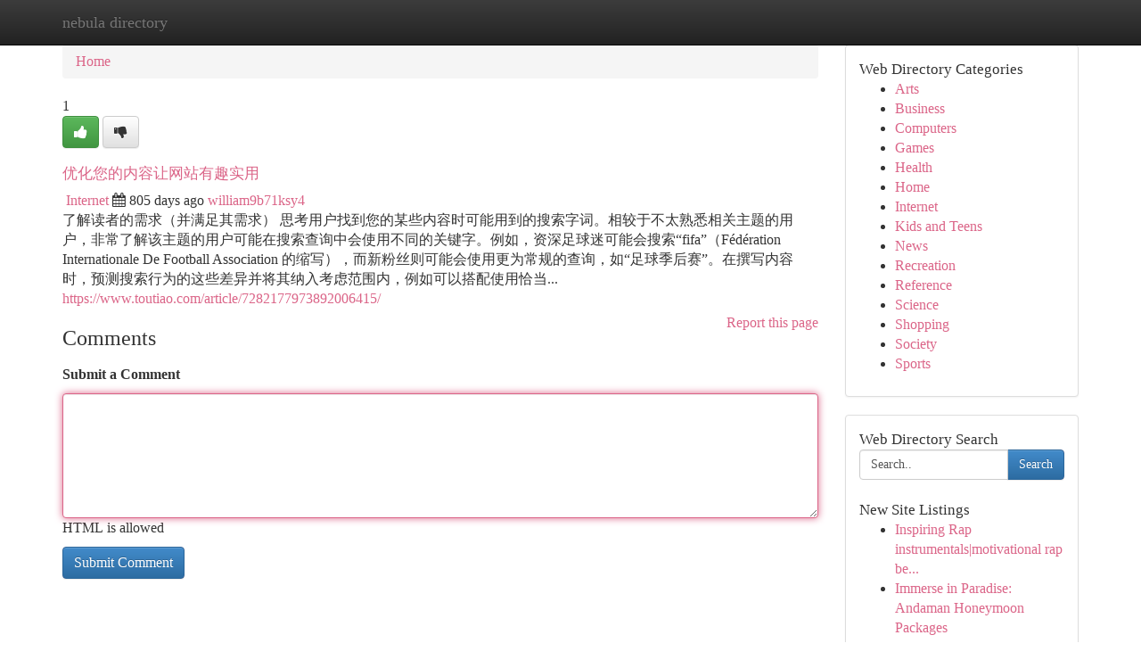

--- FILE ---
content_type: text/html; charset=UTF-8
request_url: https://nebula-directory.com/listings69811/%E4%BC%98%E5%8C%96%E6%82%A8%E7%9A%84%E5%86%85%E5%AE%B9%E8%AE%A9%E7%BD%91%E7%AB%99%E6%9C%89%E8%B6%A3%E5%AE%9E%E7%94%A8
body_size: 5756
content:
<!DOCTYPE html>
<html class="no-js" dir="ltr" xmlns="http://www.w3.org/1999/xhtml" xml:lang="en" lang="en"><head>

<meta http-equiv="Pragma" content="no-cache" />
<meta http-equiv="expires" content="0" />
<meta http-equiv="Content-Type" content="text/html; charset=UTF-8" />	
<title>优化您的内容让网站有趣实用</title>
<link rel="alternate" type="application/rss+xml" title="nebula-directory.com &raquo; Feeds 1" href="/rssfeeds.php?p=1" />
<link rel="alternate" type="application/rss+xml" title="nebula-directory.com &raquo; Feeds 2" href="/rssfeeds.php?p=2" />
<link rel="alternate" type="application/rss+xml" title="nebula-directory.com &raquo; Feeds 3" href="/rssfeeds.php?p=3" />
<link rel="alternate" type="application/rss+xml" title="nebula-directory.com &raquo; Feeds 4" href="/rssfeeds.php?p=4" />
<link rel="alternate" type="application/rss+xml" title="nebula-directory.com &raquo; Feeds 5" href="/rssfeeds.php?p=5" />
<link rel="alternate" type="application/rss+xml" title="nebula-directory.com &raquo; Feeds 6" href="/rssfeeds.php?p=6" />
<link rel="alternate" type="application/rss+xml" title="nebula-directory.com &raquo; Feeds 7" href="/rssfeeds.php?p=7" />
<link rel="alternate" type="application/rss+xml" title="nebula-directory.com &raquo; Feeds 8" href="/rssfeeds.php?p=8" />
<link rel="alternate" type="application/rss+xml" title="nebula-directory.com &raquo; Feeds 9" href="/rssfeeds.php?p=9" />
<link rel="alternate" type="application/rss+xml" title="nebula-directory.com &raquo; Feeds 10" href="/rssfeeds.php?p=10" />
<meta name="Language" content="en-us" />
<meta name="viewport" content="width=device-width, initial-scale=1.0">

          <link rel="stylesheet" type="text/css" href="//netdna.bootstrapcdn.com/bootstrap/3.2.0/css/bootstrap.min.css">
             <link rel="stylesheet" type="text/css" href="https://cdnjs.cloudflare.com/ajax/libs/twitter-bootstrap/3.2.0/css/bootstrap-theme.css">
                <link rel="stylesheet" type="text/css" href="https://cdnjs.cloudflare.com/ajax/libs/font-awesome/4.1.0/css/font-awesome.min.css">
<link rel="stylesheet" type="text/css" href="/templates/bootstrap/css/style.css" media="screen" />
	

                         <script type="text/javascript" src="https://cdnjs.cloudflare.com/ajax/libs/modernizr/2.6.1/modernizr.min.js"></script>
<script type="text/javascript" src="https://cdnjs.cloudflare.com/ajax/libs/jquery/1.7.2/jquery.min.js"></script>
<style>a {color:#db6588;}a:hover, a:focus {color:#db6588 !important;filter: brightness(85%);}#list_title span {color:#db6588 !important;}#list_title span:hover {color:#db6588 !important;filter: brightness(85%);}.btn-primary, .btn-primary:hover, .btn-primary:active {background-color:#db6588;}.subnav {color:#fff;background-color:#db6588;}.navbar-nav .active a, .navbar-nav a:hover, .navbar-nav .active a:hover {background-color:#db6588!important;filter: brightness(100%) saturate(200%); }.navbar-nav a:focus {color:#fff!Important;filter: brightness(100%) saturate(100%); }.btn-primary:focus, .btn-primary.focus {background-color:#db6588!important;filter: brightness(100%) saturate(170%); }.form-control:focus {border-color: #db6588;box-shadow: inset 0 1px 1px rgb(0 0 0 / 8%), 0 0 8px #db6588;</style>
	
<style>
.navbar-collapse.in {
    overflow-y: inherit; }
	

@media screen and (max-width: 768px) { /*mai mic de 768px*/
	 .btn, .navbar .btn-group {
	    display: block!Important;
	}

	 .btn, .navbar .btn-group {
	    display: none!Important;
	}
	
	.btn-link,.btn-group {
		display: none!Important;
	}
}

</style>
	
<link rel="alternate" type="application/rss+xml" title="RSS 2.0" href="/rss"/>
<link rel="icon" href="/favicon.ico" type="image/x-icon"/>
</head>

<body dir="ltr">

<header role="banner" class="navbar navbar-inverse navbar-fixed-top custom_header">
	
<style>
body, .form-control:not(#searchsite) {font-size: 0.97em;}html, .subtext, .btn, thead tr th, .dropdown-menu {font-size: inherit;}#adcopy-outer, #adcopy_response {font-size: inherit!Important;}h2, h2 a, .sectiontitle {font-size: 1.07em!Important;}*:not(.fa) {font-family:"Trebuchet MS"!Important;}
.form-control {
    height: inherit!Important;
}

.navbar .btn, .navbar .btn-group {
    margin-top: 3px;
    font-size: 18px;
	text-shadow: #fff 1px 0 10px;
	color: #000;
}

</style>
	
<div class="container">
<div class="navbar-header">
<button data-target=".bs-navbar-collapse" data-toggle="collapse" type="button" class="navbar-toggle" style="display: none">
    <span class="sr-only">Toggle navigation</span>
    <span class="fa fa-ellipsis-v" style="color:white"></span>
</button>
<a class="navbar-brand" href="/">nebula directory</a>	
</div>
<span style="display: none;"><a href="/forum">forum</a></span>
<nav role="navigation" class="collapse navbar-collapse bs-navbar-collapse">
	

</nav>
</div>
</header>
<!-- START CATEGORIES -->
<div class="subnav" id="categories">

	
	
	
	
	
	
	
	
	
<div class="container">
<div class="navbar-header">
<button data-target=".bs-navbar-collapse" data-toggle="collapse" type="button" class="navbar-toggle">
    <span class="sr-only">Toggle navigation</span>
    <span class="fa fa-ellipsis-v" style="color:white"></span>
</button>

</div>
<nav role="navigation" class="collapse navbar-collapse bs-navbar-collapse">
<ul class="nav navbar-nav">
<li ><a href="/">Home</a></li>
<li ><a href="/new">New Site Listings</a></li>
<li ><a href="/submit">Add Site</a></li>
                    
<li ><a href="/categories"><span>Categories</span></a></li>
<li ><a href="/register"><span>Register</span></a></li>
<li ><a data-toggle="modal" href="/login">Login</a></li>
</ul>	
	

</nav>
</div>	
	
	
	
	
</div>
<!-- END CATEGORIES -->
	
<div class="container">
	<section id="maincontent"><div class="row"><style>
.form-actions {
    background: none;
    border-top: 0px;
    margin-top: 0px;
}	

	
</style>
<div class="col-md-9">

<ul class="breadcrumb">
	<li><a href="/">Home</a></li>
</ul>

<div itemscope itemtype="http://schema.org/Article" class="stories" id="xnews-69811" >


<div class="story_data">
<div class="votebox votebox-published">

<div itemprop="aggregateRating" itemscope itemtype="http://schema.org/AggregateRating" class="vote">
	<div itemprop="ratingCount" class="votenumber">1</div>
<div id="xvote-3" class="votebutton">
<!-- Already Voted -->
<a class="btn btn-default btn-success linkVote_3" href="/login" title=""><i class="fa fa-white fa-thumbs-up"></i></a>
<!-- Bury It -->
<a class="btn btn-default linkVote_3" href="/login"  title="" ><i class="fa fa-thumbs-down"></i></a>


</div>
</div>
</div>
<div class="title" id="title-3">
<span itemprop="name">

<h2 id="list_title"><span>优化您的内容让网站有趣实用</span></h2></span>	
<span class="subtext">

<span itemprop="author" itemscope itemtype="http://schema.org/Person">
<span itemprop="name">

<i class="fa fa-folder-deschis"></i> 
<a href="/categories" rel="nofollow">Internet</a>
	
</span></span>
<i class="fa fa-calendar"></i>
<span itemprop="datePublished">  805 days ago</span>

<script>
$(document).ready(function(){
    $("#list_title span").click(function(){
		window.open($("#siteurl").attr('href'), '', '');
    });
});
</script>




<a href="/user/william9b71ksy4" rel="nofollow">william9b71ksy4</a> 





</div>
</div>
<span itemprop="articleBody">
<div class="storycontent">
	
<div class="news-body-text" id="ls_contents-3" dir="ltr">
了解读者的需求（并满足其需求） 思考用户找到您的某些内容时可能用到的搜索字词。相较于不太熟悉相关主题的用户，非常了解该主题的用户可能在搜索查询中会使用不同的关键字。例如，资深足球迷可能会搜索&ldquo;fifa&rdquo;（F&eacute;d&eacute;ration Internationale De Football Association 的缩写），而新粉丝则可能会使用更为常规的查询，如&ldquo;足球季后赛&rdquo;。在撰写内容时，预测搜索行为的这些差异并将其纳入考虑范围内，例如可以搭配使用恰当... <a id="siteurl" target="_blank" href="https://www.toutiao.com/article/7282177973892006415/">https://www.toutiao.com/article/7282177973892006415/</a><div class="clearboth"></div> 
</div>
</div><!-- /.storycontent -->
</span>
</div>


<a href="https://remove.backlinks.live" target="_blank" style="float:right;/* vertical-align: middle; */line-height: 32px;">Report this page</a>


<div id="tabbed" class="tab-content">

<div class="tab-pane fade active in" id="comments" >
<h3>Comments</h3>
<a name="comments" href="#comments"></a>
<ol class="media-list comment-list">

<a name="discuss"></a>
<form action="" method="post" id="thisform" name="mycomment_form">
<div class="form-horizontal">
<fieldset>
<div class="control-group">
<label for="fileInput" class="control-label">Submit a Comment</label>
<div class="controls">

<p class="help-inline"><strong> </strong></p>
<textarea autofocus name="comment_content" id="comment_content" class="form-control comm++ent-form" rows="6" /></textarea>
<p class="help-inline">HTML is allowed</p>
</div>
</div>


<script>
var ACPuzzleOptions = {
   theme :  "white",
   lang :  "en"
};
</script>


<div class="form-actions" style="padding: 0px">
	<input type="hidden" name="process" value="newcomment" />
	<input type="hidden" name="randkey" value="75578554" />
	<input type="hidden" name="link_id" value="3" />
	<input type="hidden" name="user_id" value="2" />
	<input type="hidden" name="parrent_comment_id" value="0" />
	<input type="submit" name="submit" value="Submit Comment" class="btn btn-primary" />
</div>
</fieldset>
</div>
</form>
</ol>
</div>
	
<div class="tab-pane fade" id="who_voted">
<h3>Who Upvoted this Story</h3>
<div class="whovotedwrapper whoupvoted">
<ul>
<li>
<a href="/user/william9b71ksy4" rel="nofollow" title="william9b71ksy4" class="avatar-tooltip"><img src="/avatars/Avatar_100.png" alt="" align="top" title="" /></a>
</li>
</ul>
</div>
</div>
</div>
<!-- END CENTER CONTENT -->


</div>

<!-- START RIGHT COLUMN -->
<div class="col-md-3">
	
	
	
	
	
	
<div class="panel panel-default">
<div id="rightcol" class="panel-body">
<!-- START FIRST SIDEBAR -->

	
<!-- START ABOUT BOX -->


<div class="headline">
<div class="sectiontitle">Web Directory Categories</div>
</div>
<div class="boxcontent">
<ul class="sidebar-stories categorii_stanga">

<li><span class="sidebar-article"><a href="/" class="sidebar-title">Arts</a></span></li>
<li><span class="sidebar-article"><a href="/" class="sidebar-title">Business</a></span></li>
<li><span class="sidebar-article"><a href="/" class="sidebar-title">Computers</a></span></li>
<li><span class="sidebar-article"><a href="/" class="sidebar-title">Games</a></span></li>
<li><span class="sidebar-article"><a href="/" class="sidebar-title">Health</a></span></li>
<li><span class="sidebar-article"><a href="/" class="sidebar-title">Home</a></span></li>
<li><span class="sidebar-article"><a href="/" class="sidebar-title">Internet</a></span></li>
<li><span class="sidebar-article"><a href="/" class="sidebar-title">Kids and Teens</a></span></li>
<li><span class="sidebar-article"><a href="/" class="sidebar-title">News</a></span></li>
<li><span class="sidebar-article"><a href="/" class="sidebar-title">Recreation</a></span></li>
<li><span class="sidebar-article"><a href="/" class="sidebar-title">Reference</a></span></li>
<li><span class="sidebar-article"><a href="/" class="sidebar-title">Science</a></span></li>
<li><span class="sidebar-article"><a href="/" class="sidebar-title">Shopping</a></span></li>
<li><span class="sidebar-article"><a href="/" class="sidebar-title">Society</a></span></li>
<li><span class="sidebar-article"><a href="/" class="sidebar-title">Sports</a></span></li>


</ul>
</div>

<!-- END SECOND SIDEBAR -->
</div>
</div>	
	
	
	
	
	
	
	
<div class="panel panel-default">
<div id="rightcol" class="panel-body">
<!-- START FIRST SIDEBAR -->

<!-- START SEARCH BOX -->
<script type="text/javascript">var some_search='Search..';</script>
<div class="search">
<div class="headline">
<div class="sectiontitle">Web Directory Search</div>
</div>

<form action="/search" method="get" name="thisform-search" class="form-inline search-form" role="form" id="thisform-search" style="font-size: 8px;">

<div class="input-group">

<input type="text" class="form-control" tabindex="20" name="search" id="searchsite" value="Search.." onfocus="if(this.value == some_search) {this.value = '';}" onblur="if (this.value == '') {this.value = some_search;}"/>

<span class="input-group-btn">
<button type="submit" tabindex="21" class="btn btn-primary custom_nav_search_button" style="font-size:14px;" />Search</button>
</span>
</div>
</form>

<div style="clear:both;"></div>
<br />
</div>
<!-- END SEARCH BOX -->



<div class="headline">
<div class="sectiontitle">New Site Listings</div>
</div>
<div class="boxcontent">
<ul class="sidebar-stories">

<li>
<span class="sidebar-article"><a href="https://nebula-directory.com/listings969985/inspiring-rap-instrumentals-motivational-rap-beats-soulful-rap-beats" class="sidebar-title">Inspiring Rap instrumentals|motivational rap be...</a></span>
</li>
<li>
<span class="sidebar-article"><a href="https://nebula-directory.com/listings969984/immerse-in-paradise-andaman-honeymoon-packages" class="sidebar-title">Immerse in Paradise: Andaman Honeymoon Packages </a></span>
</li>
<li>
<span class="sidebar-article"><a href="https://nebula-directory.com/listings969983/fast-refrigerator-repair-in-framingham" class="sidebar-title">Fast Refrigerator Repair In Framingham</a></span>
</li>
<li>
<span class="sidebar-article"><a href="https://nebula-directory.com/listings969982/加德满都商务模特yuemm-top预约" class="sidebar-title">加德满都商务模特yuemm.top预约</a></span>
</li>
<li>
<span class="sidebar-article"><a href="https://nebula-directory.com/listings969981/child-life-insurance-policies-with-flexible-terms-the-facts" class="sidebar-title">Child Life Insurance Policies With Flexible Ter...</a></span>
</li>
<li>
<span class="sidebar-article"><a href="https://nebula-directory.com/listings969980/lure-beats-uplifting-hip-hop-beats-inspiring-rap-instrumental" class="sidebar-title">Lure Beats| uplifting hip hop beats| inspiring ...</a></span>
</li>
<li>
<span class="sidebar-article"><a href="https://nebula-directory.com/listings969979/erreiche-spürbare-ausgeglichenheit-mit-skalarenergieprodukten-die-ruhe-klarheit-stabilität-und-bewusstes-wohlbefinden-täglich-begleiten-können" class="sidebar-title">Erreiche Sp&uuml;rbare Ausgeglichenheit mit Skalaren...</a></span>
</li>
<li>
<span class="sidebar-article"><a href="https://nebula-directory.com/listings969978/23win" class="sidebar-title">23WIN</a></span>
</li>
<li>
<span class="sidebar-article"><a href="https://nebula-directory.com/listings969977/ethnic-indian-grocer-australia-bringing-genuine-indian-flavours-to-each-household" class="sidebar-title">Ethnic Indian Grocer Australia: Bringing Genuin...</a></span>
</li>
<li>
<span class="sidebar-article"><a href="https://nebula-directory.com/listings969976/premium-thc-vape-pen-collection" class="sidebar-title">Premium THC Vape Pen Collection</a></span>
</li>
<li>
<span class="sidebar-article"><a href="https://nebula-directory.com/listings969975/style-your-tiny-fashionista" class="sidebar-title">Style Your Tiny Fashionista </a></span>
</li>
<li>
<span class="sidebar-article"><a href="https://nebula-directory.com/listings969974/entspanne-auf-energetischer-ebene-mit-skalarenergieprodukten-die-klarheit-gelassenheit-balance-und-innere-zentrierung-unterstützen-können" class="sidebar-title">Entspanne Auf energetischer Ebene mit Skalarene...</a></span>
</li>
<li>
<span class="sidebar-article"><a href="https://nebula-directory.com/listings969973/thai-women-badminton-final-sea-games-2025" class="sidebar-title">Thai Women Badminton Final Sea Games 2025</a></span>
</li>
<li>
<span class="sidebar-article"><a href="https://nebula-directory.com/listings969972/汉密尔顿商务模特yuemm-top预约" class="sidebar-title">汉密尔顿商务模特yuemm.top预约</a></span>
</li>
<li>
<span class="sidebar-article"><a href="https://nebula-directory.com/listings969971/winnita" class="sidebar-title">Winnita</a></span>
</li>

</ul>
</div>

<!-- END SECOND SIDEBAR -->
</div>
</div>
	
	
	
	
	
	
</div>
<!-- END RIGHT COLUMN -->
</div></section>
<hr>

<!--googleoff: all-->
<footer class="footer">
<div id="footer">
<span class="subtext"> Copyright &copy; 2025 | <a href="/new">New Site Listings</a>
| <a href="/rssfeeds.php?p=1">RSS Feeds</a> 
  <span style="color: #ccc">Link Directory</span>
</span>
</div>
</footer>
<!--googleon: all-->


</div>
	


<script type="text/javascript" src="https://cdnjs.cloudflare.com/ajax/libs/jqueryui/1.8.23/jquery-ui.min.js"></script>
<link href="https://cdnjs.cloudflare.com/ajax/libs/jqueryui/1.8.23/themes/base/jquery-ui.css" media="all" rel="stylesheet" type="text/css" />




             <script type="text/javascript" src="https://cdnjs.cloudflare.com/ajax/libs/twitter-bootstrap/3.2.0/js/bootstrap.min.js"></script>

<!-- Login Modal -->
<div class="modal fade" id="loginModal" tabindex="-1" role="dialog">
<div class="modal-dialog">
<div class="modal-content">
<div class="modal-header">
<button type="button" class="close" data-dismiss="modal" aria-hidden="true">&times;</button>
<h4 class="modal-title">Login</h4>
</div>
<div class="modal-body">
<div class="control-group">
<form id="signin" action="/login?return=/listings69811/%E4%BC%98%E5%8C%96%E6%82%A8%E7%9A%84%E5%86%85%E5%AE%B9%E8%AE%A9%E7%BD%91%E7%AB%99%E6%9C%89%E8%B6%A3%E5%AE%9E%E7%94%A8" method="post">

<div style="login_modal_username">
	<label for="username">Username/Email</label><input id="username" name="username" class="form-control" value="" title="username" tabindex="1" type="text">
</div>
<div class="login_modal_password">
	<label for="password">Password</label><input id="password" name="password" class="form-control" value="" title="password" tabindex="2" type="password">
</div>
<div class="login_modal_remember">
<div class="login_modal_remember_checkbox">
	<input id="remember" style="float:left;margin-right:5px;" name="persistent" value="1" tabindex="3" type="checkbox">
</div>
<div class="login_modal_remember_label">
	<label for="remember" style="">Remember</label>
</div>
<div style="clear:both;"></div>
</div>
<div class="login_modal_login">
	<input type="hidden" name="processlogin" value="1"/>
	<input type="hidden" name="return" value=""/>
	<input class="btn btn-primary col-md-12" id="signin_submit" value="Sign In" tabindex="4" type="submit">
</div>
    
<hr class="soften" id="login_modal_spacer" />
	<div class="login_modal_forgot"><a class="" id="forgot_password_link" href="/login">Forgotten Password?</a></div>
	<div class="clearboth"></div>
</form>
</div>
</div>
</div>
</div>
</div>

<script>$('.avatar-tooltip').tooltip()</script>
<script defer src="https://static.cloudflareinsights.com/beacon.min.js/vcd15cbe7772f49c399c6a5babf22c1241717689176015" integrity="sha512-ZpsOmlRQV6y907TI0dKBHq9Md29nnaEIPlkf84rnaERnq6zvWvPUqr2ft8M1aS28oN72PdrCzSjY4U6VaAw1EQ==" data-cf-beacon='{"version":"2024.11.0","token":"9ba0d950f39d4f68a75344cd0477bb80","r":1,"server_timing":{"name":{"cfCacheStatus":true,"cfEdge":true,"cfExtPri":true,"cfL4":true,"cfOrigin":true,"cfSpeedBrain":true},"location_startswith":null}}' crossorigin="anonymous"></script>
</body>
</html>
